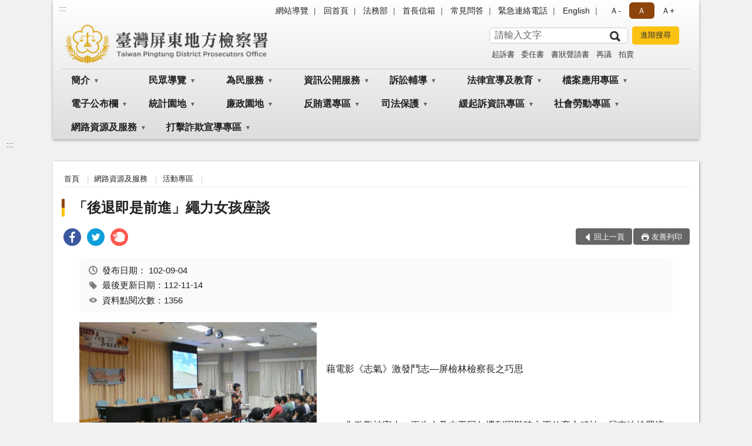

--- FILE ---
content_type: text/html; charset=utf-8
request_url: https://www.ptc.moj.gov.tw/294926/295082/295084/537968/
body_size: 21925
content:


<!doctype html>
<html lang="zh-Hant" class="no-js">
<head>
    <meta charset="utf-8">
    <meta http-equiv="X-UA-Compatible" content="IE=edge">
    <meta name="viewport" content="width=device-width, initial-scale=1">
    <meta name="format-detection" content="telephone=no">
    <meta name="Site" content="臺灣屏東地方檢察署">
    <meta name="Version" content="中文網">
    <meta name="PageType" content="內容頁">
    <meta name="TreeNode" content="活動專區">
    <meta name="ContentTitle" content="「後退即是前進」繩力女孩座談">

    <meta property="og:title" content="「後退即是前進」繩力女孩座談">
    <meta property="og:type" content="website" />
    <meta property="og:url" content="https://www.ptc.moj.gov.tw/294926/295082/295084/537968/" />
    <meta property="og:image" content="">
    <meta property="og:image:width" content="50%">
    <meta property="og:image:height" content="50%">
    <meta property="og:site_name" content="臺灣屏東地方檢察署">
    <meta property="og:description" content="「後退即是前進」繩力女孩座談" />

    <meta name="DC.Title" content="「後退即是前進」繩力女孩座談" />
    <meta name="DC.Creator" content="臺灣屏東地方檢察署" />
    <meta name="DC.Subject" content="「後退即是前進」繩力女孩座談" />
    <meta name="DC.Description" content="活動專區" />
    <meta name="DC.Contributor" content="臺灣屏東地方檢察署" />
    <meta name="DC.Type" content="文字" />
    <meta name="DC.Format" content="text" />
    <meta name="DC.Source" content="臺灣屏東地方檢察署" />
    <meta name="DC.Language" content="中文" />
    <meta name="DC.coverage.t.min" content="2013-09-04" />
    <meta name="DC.coverage.t.max" content="2033-09-04" />
    <meta name="DC.Publisher" content="臺灣屏東地方檢察署" />
    <meta name="DC.Date" content="2013-09-04" />
    <meta name="DC.Identifier" content="2.16.886.101.20003.20006" />
    <meta name="DC.Relation" content="" />
    <meta name="DC.Rights" content="臺灣屏東地方檢察署" />

    <meta name="Category.Theme" content="300" />
    <meta name="Category.Cake" content="600" />
    <meta name="Category.Service" content="I00" />

    <meta name="keywords" />

            <link rel="Shortcut Icon" type="image/x-icon" href="/media/170118/favicon.png" />
    <title>「後退即是前進」繩力女孩座談-活動專區-臺灣屏東地方檢察署</title>
    <!--HTML5 Shim and Respond.js IE8 support of HTML5 elements and media queries [if lt IE 9]>
    <script src="js/html5shiv.js"></script>
    <script src="js/respond.min.js"></script>
    <![endif]-->
    <!-- slick css-->
    <link rel="stylesheet" type="text/css" href="/Content/B/vendor/slick/slick.css" />
    <link rel="stylesheet" type="text/css" href="/Content/B/vendor/slick/slick-theme.css" />

    <!-- fancybox css -->
    <link rel="stylesheet" href="/Content/B/vendor/fancybox/fancybox.css" />

    <!-- hyUI css -->
    <link rel="stylesheet" href="/Content/B/B1_style/hyui.css">
    <link rel='stylesheet' href='/scripts/jquery-ui.css'>

    <!-- Global site tag (gtag.js) - Google Analytics -->
<script async src="https://www.googletagmanager.com/gtag/js?id=UA-38053638-1"></script>
<script>
  window.dataLayer = window.dataLayer || [];
  function gtag(){dataLayer.push(arguments);}
  gtag('js', new Date());

  gtag('config', 'UA-38053638-1');
</script>
    <!-- Google Tag Manager -->
    <script>
        (function (w, d, s, l, i) {
            w[l] = w[l] || []; w[l].push({
                'gtm.start':
                    new Date().getTime(), event: 'gtm.js'
            }); var f = d.getElementsByTagName(s)[0],
                j = d.createElement(s), dl = l != 'dataLayer' ? '&l=' + l : ''; j.async = true; j.src =
                    'https://www.googletagmanager.com/gtm.js?id=' + i + dl; f.parentNode.insertBefore(j, f);
        })(window, document, 'script', 'dataLayer', 'GTM-PVTNFB4');</script>
    <!-- End Google Tag Manager -->
<style>
    input:disabled, textarea:disabled, select:disabled {
        background-color: #f2f2f2;
    }

    .verify {
        color: blue;
    }

    .mp_slider_container,
    .marquee_container {
        position: relative;
    }
    .mp_slider_container_main {
        width: 100%;
        overflow: hidden;
        position: relative;
    }
    .slick-autoplay-toggle {
        position: absolute;
        right: 20px;
        min-width: 40px;
        top: 4.5px;
        z-index: 10;
        padding: 5px 10px;
        background: rgba(0, 0, 0, 0.7);
        color: #fff;
        border: none;
        cursor: pointer;
        font-size: 0.875rem;
        border-radius: 5px;
    }

    .marquee_container .slick-autoplay-toggle {
        right: 55px;
    }
</style>
</head>
<body>
    <!-- Google Tag Manager (noscript) -->
    <noscript>
        <iframe title="googletag" src="https://www.googletagmanager.com/ns.html?id=GTM-PVTNFB4"
                height="0" width="0" style="display:none;visibility:hidden"></iframe>
    </noscript>
    <!-- End Google Tag Manager (noscript) -->
    <!-- 直接跳主內容區 -->
    <a class="goCenter" href="#aC" tabindex="1">按Enter到主內容區</a>
    <!-- wrapper 最大寬度 -->
    <div class="wrapper">
        
<header class="header header-relative">
    <div class="container">
        <a class="accesskey" href="#aU" id="aU" accesskey="U" title="網站標題">:::</a>
        
<nav class="navigation">
    <!-- 一組ul預設靠右 可同時存在2組-->
    <ul>

                        <li>
                            <a href="/umbraco/surface/Ini/CountAndRedirectUrl?nodeId=631995" title="網站導覽" target="_self" >網站導覽</a>
                        </li>
                        <li>
                            <a href="/umbraco/surface/Ini/CountAndRedirectUrl?nodeId=631996" title="回首頁" target="_self" >回首頁</a>
                        </li>
                        <li>
                            <a href="/umbraco/surface/Ini/CountAndRedirectUrl?nodeId=631997" title="法務部(另開新視窗)" target="_blank" rel="noopener noreferrer">法務部</a>
                        </li>
                        <li>
                            <a href="/umbraco/surface/Ini/CountAndRedirectUrl?nodeId=631999" title="首長信箱" target="_self" >首長信箱</a>
                        </li>
                        <li>
                            <a href="/umbraco/surface/Ini/CountAndRedirectUrl?nodeId=632000" title="常見問答(另開新視窗)" target="_blank" rel="noopener noreferrer">常見問答</a>
                        </li>
                        <li>
                            <a href="/umbraco/surface/Ini/CountAndRedirectUrl?nodeId=632001" title="緊急連絡電話" target="_self" >緊急連絡電話</a>
                        </li>
                        <li>
                            <a href="/umbraco/surface/Ini/CountAndRedirectUrl?nodeId=632002" title="English" target="_self" >English</a>
                        </li>

    </ul>
    <div class="font-size">
        <ul>
            <li class="size-s">
                <a href="#" name="fontSize" role="button" aria-pressed="false" title="小字級">Ａ-</a>
            </li>
            <li class="size-m">
                <a href="#" name="fontSize" role="button" aria-pressed="true" title="中字級" class="active">Ａ</a>
            </li>
            <li class="size-l">
                <a href="#" name="fontSize" role="button" aria-pressed="false" title="大字級">Ａ+</a>
            </li>
        </ul>
    </div>
</nav>
<h1>
    <a href="/"><img src="/media/166802/23臺灣屏東地方檢察署.png" alt="臺灣屏東地方檢察署：回首頁" /></a>
</h1>
<!-- Search Start -->
<section class="search">
    <noscript>
您的瀏覽器不支援 JavaScript 或 JavaScript已停用    </noscript>
    <form action="/295144/295155/" class="form_inline">
        <div class="form_grp">
            <label for="q">搜尋</label>
            <input name="q" id="q" type="text" placeholder="請輸入文字" accesskey="S" autocomplete="off">
            <input title="查詢" type="submit" value="查詢">
        </div>
        <div class="btn_grp">
            <input onclick="window.open('https://www.google.com.tw/advanced_search?hl=zh-TW&as_q=&num=100&as_sitesearch='+location.hostname);" type="button" value="進階搜尋" title="進階搜尋 (另開新視窗)">
        </div>
    </form>
            <div class="keywordHot">
                <ul>
                        <li>
                            <a href="/295144/295155/?q=起訴書" title="起訴書">起訴書</a>
                        </li>
                        <li>
                            <a href="/295144/295155/?q=委任書" title="委任書">委任書</a>
                        </li>
                        <li>
                            <a href="/295144/295155/?q=書狀聲請書" title="書狀聲請書">書狀聲請書</a>
                        </li>
                        <li>
                            <a href="/295144/295155/?q=再議" title="再議">再議</a>
                        </li>
                        <li>
                            <a href="/295144/295155/?q=拍賣" title="拍賣">拍賣</a>
                        </li>
                </ul>
            </div>
</section>
<!-- noscript -->
<noscript>
您的瀏覽器不支援JavaScript語法，JavaScript語法並不影響內容的陳述。您可使用按鍵盤上的Ctrl鍵+ (+)鍵放大/(-)鍵縮小來改變字型大小；回到上一頁可使用瀏覽器提供的 Alt+左方向鍵(←) 快速鍵功能；列印可使用瀏覽器提供的(Ctrl+P)功能。</noscript>
<!-- menu Start -->
<nav class="menu">
    <ul>
                <li>
                    <a href="https://www.ptc.moj.gov.tw/294926/294927/Normalnodelist" title="簡介" target="_self" name="menuButton" aria-expanded="false" >簡介</a>
                        <ul>
                                <li>
                                    <a href="https://www.ptc.moj.gov.tw/294926/294927/294928/650469/post" target="_self" title="檢察長介紹"  >檢察長介紹</a>
                                </li>
                                <li>
                                    <a href="https://www.ptc.moj.gov.tw/294926/294927/294929/521723/" target="_self" title="歷史沿革"  >歷史沿革</a>
                                </li>
                                <li>
                                    <a href="https://www.ptc.moj.gov.tw/294926/294927/294930/Lpsimplelist" target="_self" title="大武法鑑(署誌)"  >大武法鑑(署誌)</a>
                                </li>
                                <li>
                                    <a href="https://www.ptc.moj.gov.tw/294926/294927/294932/Lpsimplelist" target="_self" title="重大政策"  >重大政策</a>
                                </li>
                                <li>
                                    <a href="https://www.ptc.moj.gov.tw/294926/294927/294933/521950/post" target="_self" title="管轄區域"  >管轄區域</a>
                                </li>
                                <li>
                                    <a href="https://www.ptc.moj.gov.tw/294926/294927/294935/521967/" target="_self" title="機關組織"  >機關組織</a>
                                </li>
                                <li>
                                    <a href="https://www.ptc.moj.gov.tw/294926/294927/294936/521998/" target="_self" title="科室業務簡介"  >科室業務簡介</a>
                                </li>
                                <li>
                                    <a href="https://www.ptc.moj.gov.tw/294926/294927/294937/522024/post" target="_self" title="為民服務中心"  >為民服務中心</a>
                                </li>
                                <li>
                                    <a href="https://www.ptc.moj.gov.tw/294926/294927/294938/522027/post" target="_self" title="更生保護會"  >更生保護會</a>
                                </li>
                                <li>
                                    <a href="https://www.avs.org.tw/branch/19549" target="_blank" title="財團法人犯罪被害人保護協會(另開新視窗)"  rel="noopener noreferrer">財團法人犯罪被害人保護協會</a>
                                </li>
                        </ul>

                </li>
                <li>
                    <a href="https://www.ptc.moj.gov.tw/294926/295021/Normalnodelist" title="民眾導覽" target="_self" name="menuButton" aria-expanded="false" >民眾導覽</a>
                        <ul>
                                <li>
                                    <a href="https://www.ptc.moj.gov.tw/294926/295021/295022/527732/post" target="_self" title="地圖導覽"  >地圖導覽</a>
                                </li>
                                <li>
                                    <a href="https://www.ptc.moj.gov.tw/294926/295021/295023/527741/" target="_self" title="樓層介紹"  >樓層介紹</a>
                                </li>
                                <li>
                                    <a href="https://www.ptc.moj.gov.tw/294926/295021/295024/527752/post" target="_self" title="偵查庭配置圖"  >偵查庭配置圖</a>
                                </li>
                                <li>
                                    <a href="https://www.ptc.moj.gov.tw/294926/295021/295088/538353/post" target="_self" title="免費無線上網使用說明"  >免費無線上網使用說明</a>
                                </li>
                                <li>
                                    <a href="https://www.ptc.moj.gov.tw/294926/295021/295025/Lpsimplelist" target="_self" title="藝文廣場"  >藝文廣場</a>
                                </li>
                        </ul>

                </li>
                <li>
                    <a href="https://www.ptc.moj.gov.tw/294926/294940/Normalnodelist" title="為民服務" target="_self" name="menuButton" aria-expanded="false" >為民服務</a>
                        <ul>
                                <li>
                                    <a href="https://www.ptc.moj.gov.tw/294926/294940/294941/522059/" target="_self" title="為民服務白皮書"  >為民服務白皮書</a>
                                </li>
                                <li>
                                    <a href="https://www.ptc.moj.gov.tw/295144/295159/" target="_self" title="首長信箱"  >首長信箱</a>
                                </li>
                                <li>
                                    <a href="https://www.ptc.moj.gov.tw/294926/294940/294946/522113/" target="_self" title="各項聯絡方式"  >各項聯絡方式</a>
                                </li>
                                <li>
                                    <a href="https://www.ptc.moj.gov.tw/294926/294940/294947/Nodelist" target="_self" title="表單下載" name="menuButton" aria-expanded="false" >表單下載</a>
                                        <ul>
                                                <li>
                                                    <a href="https://www.ptc.moj.gov.tw/294926/294940/294947/294948/737913/post" target="_self" title="毒品情資提供表"  >毒品情資提供表</a>
                                                </li>
                                                <li>
                                                    <a href="https://www.ptc.moj.gov.tw/294926/294940/294947/294949/Lpsimplelist" target="_self" title="緩起訴表單"  >緩起訴表單</a>
                                                </li>
                                                <li>
                                                    <a href="https://www.ptc.moj.gov.tw/294926/294940/294947/294950/Lpsimplelist" target="_self" title="社會勞動表單"  >社會勞動表單</a>
                                                </li>
                                                <li>
                                                    <a href="https://www.ptc.moj.gov.tw/294926/294940/294947/294951/Lpsimplelist" target="_self" title="司法保護據點表單"  >司法保護據點表單</a>
                                                </li>
                                        </ul>
                                </li>
                                <li>
                                    <a href="https://www.ptc.moj.gov.tw/294926/294940/689301/Lpsimplelist" target="_self" title="線上申辦服務"  >線上申辦服務</a>
                                </li>
                                <li>
                                    <a href="https://www.ptc.moj.gov.tw/294926/294940/294962/Lpsimplelist" target="_self" title="服務躍升成果報告"  >服務躍升成果報告</a>
                                </li>
                                <li>
                                    <a href="https://www.ptc.moj.gov.tw/294926/294940/294963/Lpsimplelist" target="_self" title="通譯名冊及通譯申請書"  >通譯名冊及通譯申請書</a>
                                </li>
                                <li>
                                    <a href="https://www.ptc.moj.gov.tw/294926/294940/294964/936000/post" target="_self" title="聘任榮譽法醫師名冊"  >聘任榮譽法醫師名冊</a>
                                </li>
                                <li>
                                    <a href="https://www.ptc.moj.gov.tw/294926/294940/294965/823867/post" target="_self" title="犯罪補償殯葬費參考表"  >犯罪補償殯葬費參考表</a>
                                </li>
                                <li>
                                    <a href="https://www.ptc.moj.gov.tw/294926/294940/824785/Lpsimplelist" target="_self" title="相驗案件進度查詢"  >相驗案件進度查詢</a>
                                </li>
                                <li>
                                    <a href="https://www.ptc.moj.gov.tw/294926/294940/1077546/Lpsimplelist" target="_self" title="國民法官法專區"  >國民法官法專區</a>
                                </li>
                                <li>
                                    <a href="https://www.ptc.moj.gov.tw/294926/294940/294961/Lpsimplelist" target="_self" title="少年事件被害人相關權益須知"  >少年事件被害人相關權益須知</a>
                                </li>
                        </ul>

                </li>
                <li>
                    <a href="https://www.ptc.moj.gov.tw/294926/294983/Normalnodelist" title="資訊公開服務" target="_self" name="menuButton" aria-expanded="false" >資訊公開服務</a>
                        <ul>
                                <li>
                                    <a href="https://www.ptc.moj.gov.tw/294926/294983/294984/526644/post" target="_self" title="應主動公開政府資訊"  >應主動公開政府資訊</a>
                                </li>
                                <li>
                                    <a href="https://www.ptc.moj.gov.tw/294926/294983/294985/Nodelist" target="_self" title="預算決算書及會計報告" name="menuButton" aria-expanded="false" >預算決算書及會計報告</a>
                                        <ul>
                                                <li>
                                                    <a href="https://www.ptc.moj.gov.tw/294926/294983/294985/294986/Lpsimplelist" target="_self" title="預算書"  >預算書</a>
                                                </li>
                                                <li>
                                                    <a href="https://www.ptc.moj.gov.tw/294926/294983/294985/294987/Lpsimplelist" target="_self" title="決算書"  >決算書</a>
                                                </li>
                                                <li>
                                                    <a href="https://www.ptc.moj.gov.tw/294926/294983/294985/294988/Lpsimplelist" target="_self" title="會計報告"  >會計報告</a>
                                                </li>
                                        </ul>
                                </li>
                                <li>
                                    <a href="https://www.ptc.moj.gov.tw/294926/294983/294989/Lpsimplelist" target="_self" title="施政計畫及研究報告"  >施政計畫及研究報告</a>
                                </li>
                                <li>
                                    <a href="https://www.ptc.moj.gov.tw/294926/294983/294990/Lpsimplelist" target="_self" title="支付或接受補助"  >支付或接受補助</a>
                                </li>
                                <li>
                                    <a href="https://www.ptc.moj.gov.tw/294926/294983/991057/991076/post" target="_self" title="概括選任鑑定機關(團體)名冊"  >概括選任鑑定機關(團體)名冊</a>
                                </li>
                                <li>
                                    <a href="https://www.ptc.moj.gov.tw/294926/294983/1083777/Lpsimplelist" target="_self" title="國家賠償事件收結情形統計"  >國家賠償事件收結情形統計</a>
                                </li>
                                <li>
                                    <a href="https://www.ptc.moj.gov.tw/294926/294983/1115918/Lpsimplelist" target="_self" title="教保中心會計查核報告"  >教保中心會計查核報告</a>
                                </li>
                                <li>
                                    <a href="https://www.ptc.moj.gov.tw/294926/294983/834400/Lpsimplelist" target="_self" title="政策宣導執行情形"  >政策宣導執行情形</a>
                                </li>
                                <li>
                                    <a href="https://www.ptc.moj.gov.tw/294926/294983/800278/Lpsimplelist" target="_self" title="公共設施維護管理"  >公共設施維護管理</a>
                                </li>
                                <li>
                                    <a href="https://www.ptc.moj.gov.tw/294926/294983/294992/Lpsimplelist" target="_self" title="中英網站專有名詞對照"  >中英網站專有名詞對照</a>
                                </li>
                                <li>
                                    <a href="https://www.ptc.moj.gov.tw/294926/294983/779293/Lpsimplelist" target="_self" title="偵查不公開檢討小組執行成果專區"  >偵查不公開檢討小組執行成果專區</a>
                                </li>
                                <li>
                                    <a href="https://www.ptc.moj.gov.tw/294926/294983/294993/Lpsimplelist" target="_self" title="本署內部保有及管理資料項目"  >本署內部保有及管理資料項目</a>
                                </li>
                                <li>
                                    <a href="https://www.ptc.moj.gov.tw/294926/294983/294994/Lpsimplelist" target="_self" title="內部控制專區"  >內部控制專區</a>
                                </li>
                                <li>
                                    <a href="https://www.ptc.moj.gov.tw/294926/294983/295010/Lpsimplelist" target="_self" title="性別平等專區"  >性別平等專區</a>
                                </li>
                        </ul>

                </li>
                <li>
                    <a href="https://www.ptc.moj.gov.tw/294926/295011/Normalnodelist" title="訴訟輔導" target="_self" name="menuButton" aria-expanded="false" >訴訟輔導</a>
                        <ul>
                                <li>
                                    <a href="https://www.ptc.moj.gov.tw/294926/295011/295012/527448/" target="_self" title="訴訟程序介紹及輔導"  >訴訟程序介紹及輔導</a>
                                </li>
                                <li>
                                    <a href="https://www.ptc.moj.gov.tw/294926/295011/295013/527525/" target="_self" title="書狀範例司法狀紙規則"  >書狀範例司法狀紙規則</a>
                                </li>
                                <li>
                                    <a href="https://www.ptc.moj.gov.tw/294926/295011/295014/527532/" target="_self" title="為民服務工作流程圖"  >為民服務工作流程圖</a>
                                </li>
                                <li>
                                    <a href="https://www.ptc.moj.gov.tw/294926/295011/295015/527547/post" target="_self" title="刑事保證金流程圖"  >刑事保證金流程圖</a>
                                </li>
                                <li>
                                    <a href="https://www.ptc.moj.gov.tw/294926/295011/1090105/1090186/post" target="_self" title="贓證物款入庫作業流程圖"  >贓證物款入庫作業流程圖</a>
                                </li>
                                <li>
                                    <a href="https://www.ptc.moj.gov.tw/294926/295011/295016/Lpsimplelist" target="_self" title="常見問答"  >常見問答</a>
                                </li>
                                <li>
                                    <a href="https://www.ptc.moj.gov.tw/294926/295011/295017/Lpsimplelist" target="_self" title="刑事執行程序問答"  >刑事執行程序問答</a>
                                </li>
                                <li>
                                    <a href="https://www.ptc.moj.gov.tw/294926/295011/295020/Lpsimplelist" target="_self" title="科技設備監控問答"  >科技設備監控問答</a>
                                </li>
                        </ul>

                </li>
                <li>
                    <a href="https://www.ptc.moj.gov.tw/294926/294968/Normalnodelist" title="法律宣導及教育" target="_self" name="menuButton" aria-expanded="false" >法律宣導及教育</a>
                        <ul>
                                <li>
                                    <a href="https://www.ptc.moj.gov.tw/294926/294968/294970/Lpsimplelist" target="_self" title="法律常識問答"  >法律常識問答</a>
                                </li>
                                <li>
                                    <a href="https://www.moj.gov.tw/2204/2528/2547/Nodelist" target="_blank" title="法律推廣(另開新視窗)"  rel="noopener noreferrer">法律推廣</a>
                                </li>
                                <li>
                                    <a href="https://www.ptc.moj.gov.tw/294926/294968/294973/Lpsimplelist" target="_self" title="日新法律專欄"  >日新法律專欄</a>
                                </li>
                                <li>
                                    <a href="https://www.ptc.moj.gov.tw/294926/294968/294974/Lpsimplelist" target="_self" title="圖利罪構成要件解析"  >圖利罪構成要件解析</a>
                                </li>
                                <li>
                                    <a href="https://www.ptc.moj.gov.tw/294926/294968/294975/Lpsimplelist" target="_self" title="航空運送責任與安全"  >航空運送責任與安全</a>
                                </li>
                                <li>
                                    <a href="https://www.ptc.moj.gov.tw/294926/294968/294976/Lpsimplelist" target="_self" title="教師法律手冊"  >教師法律手冊</a>
                                </li>
                                <li>
                                    <a href="https://www.ptc.moj.gov.tw/294926/294968/294977/Lpsimplelist" target="_self" title="法律之眼"  >法律之眼</a>
                                </li>
                                <li>
                                    <a href="https://www.moj.gov.tw/2204/2528/2634/Nodelist" target="_blank" title="法治Q＆A(另開新視窗)"  rel="noopener noreferrer">法治Q＆A</a>
                                </li>
                                <li>
                                    <a href="https://www.ptc.moj.gov.tw/294926/294968/294979/526095/post" target="_self" title="法學及法規資料庫查詢"  >法學及法規資料庫查詢</a>
                                </li>
                        </ul>

                </li>
                <li>
                    <a href="https://www.ptc.moj.gov.tw/294926/644710/Normalnodelist" title="檔案應用專區" target="_self" name="menuButton" aria-expanded="false" >檔案應用專區</a>
                        <ul>
                                <li>
                                    <a href="https://www.ptc.moj.gov.tw/294926/644710/295100/Lpsimplelist" target="_self" title="檔案應用服務"  >檔案應用服務</a>
                                </li>
                                <li>
                                    <a href="https://www.ptc.moj.gov.tw/294926/644710/658655/658676/post" target="_self" title="線上檔案文物展"  >線上檔案文物展</a>
                                </li>
                                <li>
                                    <a href="https://www.ptc.moj.gov.tw/294926/644710/676099/678581/post" target="_self" title="應用出版品"  >應用出版品</a>
                                </li>
                                <li>
                                    <a href="https://www.ptc.moj.gov.tw/294926/644710/691943/691962/post" target="_self" title="檔案應用宣導"  >檔案應用宣導</a>
                                </li>
                                <li>
                                    <a href="https://www.ptc.moj.gov.tw/294926/644710/676100/678614/post" target="_self" title="near 網站檔案應用使用說明"  >near 網站檔案應用使用說明</a>
                                </li>
                                <li>
                                    <a href="https://www.ptc.moj.gov.tw/294926/644710/676101/678619/post" target="_self" title="檔案相關法規及資源連結"  >檔案相關法規及資源連結</a>
                                </li>
                        </ul>

                </li>
                <li>
                    <a href="https://www.ptc.moj.gov.tw/294926/295026/Normalnodelist" title="電子公布欄" target="_self" name="menuButton" aria-expanded="false" >電子公布欄</a>
                        <ul>
                                <li>
                                    <a href="https://www.ptc.moj.gov.tw/294926/295026/295028/Lpsimplelist" target="_self" title="新聞稿"  >新聞稿</a>
                                </li>
                                <li>
                                    <a href="https://www.ptc.moj.gov.tw/294926/295026/295027/Lpsimplelist" target="_self" title="電子公布欄"  >電子公布欄</a>
                                </li>
                                <li>
                                    <a href="https://www.ptc.moj.gov.tw/294926/295026/1059014/Lpsimplelist" target="_self" title="公示送達"  >公示送達</a>
                                </li>
                                <li>
                                    <a href="https://www.ptc.moj.gov.tw/294926/295026/295029/Lpsimplelist" target="_self" title="案件偵結公告"  >案件偵結公告</a>
                                </li>
                                <li>
                                    <a href="https://www.ptc.moj.gov.tw/294926/295026/907455/Lpsimplelist" target="_self" title="犯罪所得公告專區"  >犯罪所得公告專區</a>
                                </li>
                                <li>
                                    <a href="https://www.ptc.moj.gov.tw/294926/295026/295030/Lpsimplelist" target="_self" title="查扣物變價專區"  >查扣物變價專區</a>
                                </li>
                                <li>
                                    <a href="https://www.ptc.moj.gov.tw/294926/295026/875782/Lpsimplelist" target="_self" title="庭期取消查詢"  >庭期取消查詢</a>
                                </li>
                                <li>
                                    <a href="https://www.ptc.moj.gov.tw/294926/295026/295031/Lpsimplelist" target="_self" title="電子書"  >電子書</a>
                                </li>
                        </ul>

                </li>
                <li>
                    <a href="https://www.ptc.moj.gov.tw/294926/295032/Normalnodelist" title="統計園地" target="_self" name="menuButton" aria-expanded="false" >統計園地</a>
                        <ul>
                                <li>
                                    <a href="https://www.ptc.moj.gov.tw/294926/295032/295033/Lpsimplelist" target="_self" title="園地導覽"  >園地導覽</a>
                                </li>
                                <li>
                                    <a href="https://www.ptc.moj.gov.tw/294926/295032/295034/Nodelist" target="_self" title="檢察統計" name="menuButton" aria-expanded="false" >檢察統計</a>
                                        <ul>
                                                <li>
                                                    <a href="https://www.ptc.moj.gov.tw/294926/295032/295034/295035/Lpsimplelist" target="_self" title="偵查"  >偵查</a>
                                                </li>
                                                <li>
                                                    <a href="https://www.ptc.moj.gov.tw/294926/295032/295034/295036/Lpsimplelist" target="_self" title="執行"  >執行</a>
                                                </li>
                                                <li>
                                                    <a href="https://www.ptc.moj.gov.tw/294926/295032/295034/295037/Lpsimplelist" target="_self" title="司法保護"  >司法保護</a>
                                                </li>
                                        </ul>
                                </li>
                                <li>
                                    <a href="https://www.ptc.moj.gov.tw/294926/295032/295038/Nodelist" target="_self" title="行政服務" name="menuButton" aria-expanded="false" >行政服務</a>
                                        <ul>
                                                <li>
                                                    <a href="https://www.ptc.moj.gov.tw/294926/295032/295038/295039/Lpsimplelist" target="_self" title="廉政服務"  >廉政服務</a>
                                                </li>
                                                <li>
                                                    <a href="https://www.ptc.moj.gov.tw/294926/295032/295038/295040/Lpsimplelist" target="_self" title="為民服務"  >為民服務</a>
                                                </li>
                                                <li>
                                                    <a href="https://www.ptc.moj.gov.tw/294926/295032/295038/295041/Lpsimplelist" target="_self" title="其他"  >其他</a>
                                                </li>
                                        </ul>
                                </li>
                                <li>
                                    <a href="https://www.rjsd.moj.gov.tw/RJSDWeb/common/WebList2.aspx?menu=AYA_SPECIAL_REPORT" target="_blank" title="專題分析(另開新視窗)"  rel="noopener noreferrer">專題分析</a>
                                </li>
                                <li>
                                    <a href="https://www.rjsd.moj.gov.tw/RJSDWeb/common/RelatedWebsite.aspx" target="_blank" title="相關網站(另開新視窗)"  rel="noopener noreferrer">相關網站</a>
                                </li>
                        </ul>

                </li>
                <li>
                    <a href="https://www.ptc.moj.gov.tw/294926/295044/Normalnodelist" title="廉政園地" target="_self" name="menuButton" aria-expanded="false" >廉政園地</a>
                        <ul>
                                <li>
                                    <a href="https://www.ptc.moj.gov.tw/294926/295044/295045/Lpsimplelist" target="_self" title="廉政法律宣導"  >廉政法律宣導</a>
                                </li>
                                <li>
                                    <a href="https://www.ptc.moj.gov.tw/294926/295044/295046/Lpsimplelist" target="_self" title="公務員廉政倫理規範條文內容及總說明"  >公務員廉政倫理規範條文內容及總說明</a>
                                </li>
                                <li>
                                    <a href="/media/139930/512281004511.pdf?mediaDL=true" target="_blank" title="公務員廉政倫理規範問答輯.pdf(另開新視窗)"  rel="noopener noreferrer">公務員廉政倫理規範問答輯</a>
                                </li>
                                <li>
                                    <a href="https://www.ptc.moj.gov.tw/294926/295044/295048/Lpsimplelist" target="_self" title="請託關說登錄查察專區"  >請託關說登錄查察專區</a>
                                </li>
                                <li>
                                    <a href="https://www.ptc.moj.gov.tw/294926/295044/864792/Lpsimplelist" target="_self" title="利益衝突迴避公開專區"  >利益衝突迴避公開專區</a>
                                </li>
                                <li>
                                    <a href="https://www.ptc.moj.gov.tw/294926/295044/295049/Lpsimplelist" target="_self" title="檢舉貪瀆專用電話信箱"  >檢舉貪瀆專用電話信箱</a>
                                </li>
                        </ul>

                </li>
                <li>
                    <a href="https://www.ptc.moj.gov.tw/294926/295050/Normalnodelist" title="反賄選專區" target="_self" name="menuButton" aria-expanded="false" >反賄選專區</a>
                        <ul>
                                <li>
                                    <a href="https://www.ptc.moj.gov.tw/294926/295050/295051/Lpsimplelist" target="_self" title="反賄宣導及下載專區"  >反賄宣導及下載專區</a>
                                </li>
                                <li>
                                    <a href="https://www.ptc.moj.gov.tw/294926/295050/295052/Lpsimplelist" target="_self" title="相關法令宣導"  >相關法令宣導</a>
                                </li>
                                <li>
                                    <a href="https://www.ptc.moj.gov.tw/294926/295050/295053/Lpsimplelist" target="_self" title="反賄選宣導活動"  >反賄選宣導活動</a>
                                </li>
                        </ul>

                </li>
                <li>
                    <a href="https://www.ptc.moj.gov.tw/294926/295058/Normalnodelist" title="司法保護" target="_self" name="menuButton" aria-expanded="false" >司法保護</a>
                        <ul>
                                <li>
                                    <a href="https://www.ptc.moj.gov.tw/294926/295058/295061/Lpsimplelist" target="_self" title="被害人刑事訴訟資訊獲知平台專區"  >被害人刑事訴訟資訊獲知平台專區</a>
                                </li>
                                <li>
                                    <a href="https://www.ptc.moj.gov.tw/294926/295058/295059/534352/" target="_self" title="司法保護據點"  >司法保護據點</a>
                                </li>
                                <li>
                                    <a href="https://www.ptc.moj.gov.tw/294926/295058/295060/Lpsimplelist" target="_self" title="司法保護據點下載區"  >司法保護據點下載區</a>
                                </li>
                                <li>
                                    <a href="https://www.ptc.moj.gov.tw/294926/295058/1263196/1263344/post" target="_self" title="修復式司法"  >修復式司法</a>
                                </li>
                                <li>
                                    <a href="https://www.ptc.moj.gov.tw/294926/295058/295062/534400/post" target="_self" title="觀護業務"  >觀護業務</a>
                                </li>
                                <li>
                                    <a href="https://www.ptc.moj.gov.tw/294926/295058/295063/534403/post" target="_self" title="法律推廣業務"  >法律推廣業務</a>
                                </li>
                                <li>
                                    <a href="https://www.ptc.moj.gov.tw/294926/295058/295064/534406/post" target="_self" title="更生保護業務"  >更生保護業務</a>
                                </li>
                                <li>
                                    <a href="https://www.ptc.moj.gov.tw/294926/295058/295065/Lpsimplelist" target="_self" title="更生保護活動"  >更生保護活動</a>
                                </li>
                                <li>
                                    <a href="https://www.avs.org.tw/" target="_blank" title="財團法人犯罪被害人保護協會(另開新視窗)"  rel="noopener noreferrer">財團法人犯罪被害人保護協會</a>
                                </li>
                                <li>
                                    <a href="https://www.ptc.moj.gov.tw/294926/295058/295067/Lpsimplelist" target="_self" title="犯罪被害人保護活動"  >犯罪被害人保護活動</a>
                                </li>
                        </ul>

                </li>
                <li>
                    <a href="https://www.ptc.moj.gov.tw/294926/295068/Normalnodelist" title="緩起訴資訊專區" target="_self" name="menuButton" aria-expanded="false" >緩起訴資訊專區</a>
                        <ul>
                                <li>
                                    <a href="https://www.ptc.moj.gov.tw/294926/295068/295069/Lpsimplelist" target="_self" title="相關業務公告"  >相關業務公告</a>
                                </li>
                                <li>
                                    <a href="https://www.ptc.moj.gov.tw/294926/295068/295070/Lpsimplelist" target="_self" title="各項申請表格"  >各項申請表格</a>
                                </li>
                                <li>
                                    <a href="https://www.ptc.moj.gov.tw/294926/295068/295071/Lpsimplelist" target="_self" title="審查會會議紀錄"  >審查會會議紀錄</a>
                                </li>
                                <li>
                                    <a href="https://www.ptc.moj.gov.tw/294926/295068/295072/Lpsimplelist" target="_self" title="查核評估結果"  >查核評估結果</a>
                                </li>
                                <li>
                                    <a href="https://www.ptc.moj.gov.tw/294926/295068/295073/Lpsimplelist" target="_self" title="受補助團體計畫金額"  >受補助團體計畫金額</a>
                                </li>
                                <li>
                                    <a href="https://www.ptc.moj.gov.tw/294926/295068/295074/Lpsimplelist" target="_self" title="對民間團體及個人補(捐)助專區"  >對民間團體及個人補(捐)助專區</a>
                                </li>
                                <li>
                                    <a href="https://www.ptc.moj.gov.tw/294926/295068/295075/Lpsimplelist" target="_self" title="補助款申請期限"  >補助款申請期限</a>
                                </li>
                        </ul>

                </li>
                <li>
                    <a href="https://www.ptc.moj.gov.tw/294926/295076/Normalnodelist" title="社會勞動專區" target="_self" name="menuButton" aria-expanded="false" >社會勞動專區</a>
                        <ul>
                                <li>
                                    <a href="https://www.ptc.moj.gov.tw/294926/295076/295077/535809/post" target="_self" title="影音宣導資料"  >影音宣導資料</a>
                                </li>
                                <li>
                                    <a href="https://www.ptc.moj.gov.tw/294926/295076/295078/Lpsimplelist" target="_self" title="相關業務公告"  >相關業務公告</a>
                                </li>
                                <li>
                                    <a href="https://www.ptc.moj.gov.tw/294926/295076/295079/Lpsimplelist" target="_self" title="執行機構(關)下載專區"  >執行機構(關)下載專區</a>
                                </li>
                                <li>
                                    <a href="https://www.ptc.moj.gov.tw/294926/295076/295080/Lpsimplelist" target="_self" title="社會勞動制度問答"  >社會勞動制度問答</a>
                                </li>
                                <li>
                                    <a href="https://www.ptc.moj.gov.tw/294926/295076/295081/Lpsimplelist" target="_self" title="社會勞動活動成果"  >社會勞動活動成果</a>
                                </li>
                        </ul>

                </li>
                <li>
                    <a href="https://www.ptc.moj.gov.tw/294926/295082/Normalnodelist" title="網路資源及服務" target="_self" name="menuButton" aria-expanded="false" >網路資源及服務</a>
                        <ul>
                                <li>
                                    <a href="https://www.ptc.moj.gov.tw/294926/295082/295083/Lpsimplelist" target="_self" title="政策宣導"  >政策宣導</a>
                                </li>
                                <li>
                                    <a href="https://www.ptc.moj.gov.tw/294926/295082/295084/Lpsimplelist" target="_self" title="活動專區"  >活動專區</a>
                                </li>
                                <li>
                                    <a href="https://www.ptc.moj.gov.tw/294926/295082/295086/Lpsimplelist" target="_self" title="動畫影音專區"  >動畫影音專區</a>
                                </li>
                                <li>
                                    <a href="https://www.ptc.moj.gov.tw/294926/295082/295087/Lpsimplelist" target="_self" title="就業資訊"  >就業資訊</a>
                                </li>
                                <li>
                                    <a href="https://www.ptc.moj.gov.tw/294926/295082/295089/Lpsimplelist" target="_self" title="相關網站連結"  >相關網站連結</a>
                                </li>
                                <li>
                                    <a href="https://aedoc.moj.gov.tw/attch/" target="_blank" title="電子公文附件區(另開新視窗)"  rel="noopener noreferrer">電子公文附件區</a>
                                </li>
                                <li>
                                    <a href="https://www.ptc.moj.gov.tw/295144/676107/" target="_self" title="一般網路調查"  >一般網路調查</a>
                                </li>
                        </ul>

                </li>
                <li>
                    <a href="https://www.ptc.moj.gov.tw/294926/1307099/Normalnodelist" title="打擊詐欺宣導專區" target="_self" name="menuButton" aria-expanded="false" >打擊詐欺宣導專區</a>
                        <ul>
                                <li>
                                    <a href="https://www.moj.gov.tw/2204/2645/181663/Nodelist" target="_blank" title="打擊詐欺宣導(另開新視窗)"  rel="noopener noreferrer">打擊詐欺宣導</a>
                                </li>
                                <li>
                                    <a href="https://www.ptc.moj.gov.tw/294926/1307099/1307106/Lpsimplelist" target="_self" title="打擊詐欺宣導活動"  >打擊詐欺宣導活動</a>
                                </li>
                        </ul>

                </li>
    </ul>
</nav>


    </div>
</header>
<div id="center" class="main innerpage">
    <a class="accesskey" href="#aC" id="aC" accesskey="C" title="主要內容區">:::</a>
    <div class="container">
        <!-- content為一定要存在之內容區 -->
        <div class="content">
            <!-- breadcrumb路徑 -->
            
    <div class="breadcrumb">
        <ul>
                    <li>
                        <a href="/">首頁</a>
                    </li>
                    <li>
                        <a href="https://www.ptc.moj.gov.tw/294926/295082/Normalnodelist" title="網路資源及服務" target="_self" >網路資源及服務</a>
                    </li>
                    <li>
                        <a href="https://www.ptc.moj.gov.tw/294926/295082/295084/Lpsimplelist" title="活動專區" target="_self" >活動專區</a>
                    </li>
            
        </ul>
    </div>

            <!-- h2節點 -->
            <h2 class="title" tabindex="0">「後退即是前進」繩力女孩座談</h2>
                <div class="share ">
                    <ul>
                        <li>
                            <a role="link" title="facebook(另開新視窗)" href="javascript:desc='';via='';if(document.referrer)via=document.referrer;if(typeof(_ref)!='undefined')via=_ref;if(window.getSelection)desc=window.getSelection();if(document.getSelection)desc=document.getSelection();if(document.selection)desc=document.selection.createRange().text;void(open('https://www.facebook.com/share.php?u='+encodeURIComponent(location.href)));"><img src="/content/A/images/basic/icon_facebook.svg" alt="facebook "></a>
                        </li>
                        <li>
                            <a role="link" title="twitter(另開新視窗)" href="javascript:void(window.open('https://twitter.com/home/?status='.concat(encodeURIComponent(document.title)).concat(' ').concat(encodeURIComponent(location.href))));"><img src="/content/A/images/basic/icon_twitter.svg " alt="twitter "></a>
                        </li>
                        <li>
                            <a role="link" title="plurk(另開新視窗)" href="javascript:void(window.open('https://www.plurk.com/?qualifier=shares&amp;status='.concat(encodeURIComponent(location.href)).concat(' ').concat('(').concat(encodeURIComponent(document.title)).concat(')')));"><img src="/content/A/images/basic/function_plurk.png " alt="plurk "></a>
                        </li>
                        
                    </ul>
                </div>
                        <!-- function功能區塊 -->
            <div class="function">
                <ul>
                    <li class="back icon_back">
                        <a role="button" href="javascript:window.location =document.referrer;">回上一頁</a>
                    </li>
                        <li class="print icon_print">
                            <a role="button" href="javascript:window.print();">友善列印</a>
                        </li>
                                    </ul>
            </div>
            
<style>
    .file_download li a[href*=".pdf"]:after {
        background: url(/Content/A/images/basic/icon_pdf.jpg);
    }

    .file_download li a[href*=".doc"]:after {
        background: url(/Content/A/images/basic/icon_doc.jpg);
    }

    .file_download li a[href*=".odf"]:after {
        background: url(/Content/A/images/basic/icon_odf.jpg);
    }

    .file_download li a[href*=".odt"]:after {
        background: url(/Content/A/images/basic/icon_odt.jpg);
    }

    .file_download li a[href*=".xls"]:after {
        background: url(/Content/A/images/basic/icon_xls.jpg);
    }

    .file_download li a[href*=".ppt"]:after {
        background: url(/Content/A/images/basic/icon_ppt.jpg);
    }

    .file_download li a[href*=".jpg"]:after {
        background: url(/Content/A/images/basic/icon_jpg.jpg);
    }

    .file_download li a[href*=".mp3"]:after {
        background: url(/Content/A/images/basic/icon_mp3.jpg);
    }

    .file_download li a[href*=".mov"]:after {
        background: url(/Content/A/images/basic/icon_mov.jpg);
    }

    .file_download li a[href*=".txt"]:after {
        background: url(/Content/A/images/basic/icon_txt.jpg);
    }

    .file_download li a[href*=".dot"]:after {
        background: url(/Content/A/images/basic/icon_dot.jpg);
    }

    .file_download li a[href*=".zip"]:after {
        background: url(/Content/A/images/basic/icon_zip.jpg);
    }
</style>
            <!-- CP Start -->
            <section class="cp ">
                <div class="info">
                    <ul>
                        <li>
                            <i class="i_clock"></i>發布日期：
                            <time datetime="2013-09-04 00:00:00" title="發布日期">102-09-04</time>
                        </li>
                        <li>
                            <i class="i_tag"></i>最後更新日期：112-11-14
                        </li>
                        <li>
                            <i class="i_view"></i>資料點閱次數：1356
                        </li>
                    </ul>
                </div>
                        <img src="/media/339136/39410104730.jpg" alt="後退即是前進繩力女孩座談照片" class="float_left ">
                <p> </p>
<p>藉電影《志氣》激發鬥志—屏檢林檢察長之巧思</p>
<p><br />　　為激勵被害人、更生人及志工同仁遇到困難時永不放棄之精神，屏東地檢署這次改變以往風格，採用輕鬆休閒的電影賞析方式結合犯保、更保及榮觀協進會於8月31日上午9時假屏東商業技術學院，邀請大眾觀賞改編自景美女中拔河隊真人實事的電影《志氣》。</p>
<p><br />　　當天雖然下著大雨，卻沒有澆熄民眾參加活動的熱情，電影尚未開始前便不斷有觀眾湧入會場，等著欣賞這部由十個繩力女孩用汗水、淚水與毅力改變自己命運，讓全世界看見他們不凡志氣的影片。</p>
<p><br />　　「所有運動都是往前而爭取勝利，但拔河卻是要一步步向後退，才能取得榮耀的運動。」隨著影片的播映，在場觀眾更深入的瞭解這幾個繩力女孩和大家一樣，在練習過程中會遇到挫折，也想臨陣脫逃，但領悟到拔河不是個人而是團隊，在隊員們相互扶持並努力不懈的精神下，成為台灣之光，無不讓大家感動不已，並得到了一些鼓勵與啟發。</p>
<p><br />　　屏東地檢署檢察長林慶宗在影片結束後與景美女中校長林麗華及拔河隊員座談並分享世界冠軍背後的心路歷程，將活動帶入最高潮。隊員之一亦是電影當中主角阿摩斯提到，高中前曾學過許多樂器，但一遇到困難就放棄，唯獨拔河卻是緊握至今，剛開始曾因為練習很累翹練一星期，後來教練與隊友鼓勵其，既然來了就要做到最好，不放棄並堅持下去深深影響她日後做人處事的態度。</p>
<p><br />　　林校長分享到與拔河隊相處七年多來，可以用一句話來形容這些小孩「生命感動生命」，拔河運動僅四公尺的距離決定勝負，然卻必須堅持到最後一秒，而最獲得勝利重要關鍵在於「優秀來自於紀律、成功來自堅持、傑出來自付出」，拔河隊全體隊員凡事用心，並以最驕傲的方式讓全世界認識台灣。身為拔河隊背後最大支柱的林校長更希望為這些弱勢家庭的小孩，努力爭取將來的出路，讓他們能夠完全脫貧，找到生命價值。她並以史懷哲名言：「有價值的人生就是有工作可做、有對象可愛、有希望可想。」勉勵在場的觀眾像拔河隊一樣有志氣、要爭氣、才能揚眉吐氣。</p>
<p><br />　　林檢察長除了感謝景美女中校長及隊員能特地前來參加本次活動外，希望藉由影片鼓勵無論是為了服務個案而默默付出的志工，抑或是生命中遇到挫折的馨生人、更生人，都能感受到生命中永不言棄的力量，並淬礪出最珍貴人生智慧。</p>
<p> </p>
                
            </section>
            <!-- CP End -->
            <!-- cp_slider+slick_lightbox -->
            <!-- weblink 外部連結 -->
            <!-- file download 檔案下載 -->



        </div>
    </div>
</div>


<!-- fatfooter Start -->
<section class="fatfooter">
    <div class="container">
        <button type="button" name="收合" class="btn btn-fatfooter">收合</button>
        <nav>
            <ul>
                        <li>
                            <a href="https://www.ptc.moj.gov.tw/294926/294927/Normalnodelist"  target="_self" title="簡介" >簡介</a>
                                    <ul>
                                            <li>
                                                <a href="https://www.ptc.moj.gov.tw/294926/294927/294928/650469/post" target="_self" title="檢察長介紹" >檢察長介紹</a>
                                            </li>
                                            <li>
                                                <a href="https://www.ptc.moj.gov.tw/294926/294927/294929/521723/" target="_self" title="歷史沿革" >歷史沿革</a>
                                            </li>
                                            <li>
                                                <a href="https://www.ptc.moj.gov.tw/294926/294927/294930/Lpsimplelist" target="_self" title="大武法鑑(署誌)" >大武法鑑(署誌)</a>
                                            </li>
                                            <li>
                                                <a href="https://www.ptc.moj.gov.tw/294926/294927/294932/Lpsimplelist" target="_self" title="重大政策" >重大政策</a>
                                            </li>
                                            <li>
                                                <a href="https://www.ptc.moj.gov.tw/294926/294927/294933/521950/post" target="_self" title="管轄區域" >管轄區域</a>
                                            </li>
                                            <li>
                                                <a href="https://www.ptc.moj.gov.tw/294926/294927/294935/521967/" target="_self" title="機關組織" >機關組織</a>
                                            </li>
                                            <li>
                                                <a href="https://www.ptc.moj.gov.tw/294926/294927/294936/521998/" target="_self" title="科室業務簡介" >科室業務簡介</a>
                                            </li>
                                            <li>
                                                <a href="https://www.ptc.moj.gov.tw/294926/294927/294937/522024/post" target="_self" title="為民服務中心" >為民服務中心</a>
                                            </li>
                                            <li>
                                                <a href="https://www.ptc.moj.gov.tw/294926/294927/294938/522027/post" target="_self" title="更生保護會" >更生保護會</a>
                                            </li>
                                            <li>
                                                <a href="https://www.avs.org.tw/branch/19549" target="_blank" title="財團法人犯罪被害人保護協會(另開新視窗)" rel="noopener noreferrer">財團法人犯罪被害人保護協會</a>
                                            </li>
                                    </ul>

                        </li>
                        <li>
                            <a href="https://www.ptc.moj.gov.tw/294926/295021/Normalnodelist"  target="_self" title="民眾導覽" >民眾導覽</a>
                                    <ul>
                                            <li>
                                                <a href="https://www.ptc.moj.gov.tw/294926/295021/295022/527732/post" target="_self" title="地圖導覽" >地圖導覽</a>
                                            </li>
                                            <li>
                                                <a href="https://www.ptc.moj.gov.tw/294926/295021/295023/527741/" target="_self" title="樓層介紹" >樓層介紹</a>
                                            </li>
                                            <li>
                                                <a href="https://www.ptc.moj.gov.tw/294926/295021/295024/527752/post" target="_self" title="偵查庭配置圖" >偵查庭配置圖</a>
                                            </li>
                                            <li>
                                                <a href="https://www.ptc.moj.gov.tw/294926/295021/295088/538353/post" target="_self" title="免費無線上網使用說明" >免費無線上網使用說明</a>
                                            </li>
                                            <li>
                                                <a href="https://www.ptc.moj.gov.tw/294926/295021/295025/Lpsimplelist" target="_self" title="藝文廣場" >藝文廣場</a>
                                            </li>
                                    </ul>

                        </li>
                        <li>
                            <a href="https://www.ptc.moj.gov.tw/294926/294940/Normalnodelist"  target="_self" title="為民服務" >為民服務</a>
                                    <ul>
                                            <li>
                                                <a href="https://www.ptc.moj.gov.tw/294926/294940/294941/522059/" target="_self" title="為民服務白皮書" >為民服務白皮書</a>
                                            </li>
                                            <li>
                                                <a href="https://www.ptc.moj.gov.tw/295144/295159/" target="_self" title="首長信箱" >首長信箱</a>
                                            </li>
                                            <li>
                                                <a href="https://www.ptc.moj.gov.tw/294926/294940/294946/522113/" target="_self" title="各項聯絡方式" >各項聯絡方式</a>
                                            </li>
                                            <li>
                                                <a href="https://www.ptc.moj.gov.tw/294926/294940/294947/Nodelist" target="_self" title="表單下載" >表單下載</a>
                                            </li>
                                            <li>
                                                <a href="https://www.ptc.moj.gov.tw/294926/294940/689301/Lpsimplelist" target="_self" title="線上申辦服務" >線上申辦服務</a>
                                            </li>
                                            <li>
                                                <a href="https://www.ptc.moj.gov.tw/294926/294940/294962/Lpsimplelist" target="_self" title="服務躍升成果報告" >服務躍升成果報告</a>
                                            </li>
                                            <li>
                                                <a href="https://www.ptc.moj.gov.tw/294926/294940/294963/Lpsimplelist" target="_self" title="通譯名冊及通譯申請書" >通譯名冊及通譯申請書</a>
                                            </li>
                                            <li>
                                                <a href="https://www.ptc.moj.gov.tw/294926/294940/294964/936000/post" target="_self" title="聘任榮譽法醫師名冊" >聘任榮譽法醫師名冊</a>
                                            </li>
                                            <li>
                                                <a href="https://www.ptc.moj.gov.tw/294926/294940/294965/823867/post" target="_self" title="犯罪補償殯葬費參考表" >犯罪補償殯葬費參考表</a>
                                            </li>
                                            <li>
                                                <a href="https://www.ptc.moj.gov.tw/294926/294940/824785/Lpsimplelist" target="_self" title="相驗案件進度查詢" >相驗案件進度查詢</a>
                                            </li>
                                            <li>
                                                <a href="https://www.ptc.moj.gov.tw/294926/294940/1077546/Lpsimplelist" target="_self" title="國民法官法專區" >國民法官法專區</a>
                                            </li>
                                            <li>
                                                <a href="https://www.ptc.moj.gov.tw/294926/294940/294961/Lpsimplelist" target="_self" title="少年事件被害人相關權益須知" >少年事件被害人相關權益須知</a>
                                            </li>
                                    </ul>

                        </li>
                        <li>
                            <a href="https://www.ptc.moj.gov.tw/294926/294983/Normalnodelist"  target="_self" title="資訊公開服務" >資訊公開服務</a>
                                    <ul>
                                            <li>
                                                <a href="https://www.ptc.moj.gov.tw/294926/294983/294984/526644/post" target="_self" title="應主動公開政府資訊" >應主動公開政府資訊</a>
                                            </li>
                                            <li>
                                                <a href="https://www.ptc.moj.gov.tw/294926/294983/294985/Nodelist" target="_self" title="預算決算書及會計報告" >預算決算書及會計報告</a>
                                            </li>
                                            <li>
                                                <a href="https://www.ptc.moj.gov.tw/294926/294983/294989/Lpsimplelist" target="_self" title="施政計畫及研究報告" >施政計畫及研究報告</a>
                                            </li>
                                            <li>
                                                <a href="https://www.ptc.moj.gov.tw/294926/294983/294990/Lpsimplelist" target="_self" title="支付或接受補助" >支付或接受補助</a>
                                            </li>
                                            <li>
                                                <a href="https://www.ptc.moj.gov.tw/294926/294983/991057/991076/post" target="_self" title="概括選任鑑定機關(團體)名冊" >概括選任鑑定機關(團體)名冊</a>
                                            </li>
                                            <li>
                                                <a href="https://www.ptc.moj.gov.tw/294926/294983/1083777/Lpsimplelist" target="_self" title="國家賠償事件收結情形統計" >國家賠償事件收結情形統計</a>
                                            </li>
                                            <li>
                                                <a href="https://www.ptc.moj.gov.tw/294926/294983/1115918/Lpsimplelist" target="_self" title="教保中心會計查核報告" >教保中心會計查核報告</a>
                                            </li>
                                            <li>
                                                <a href="https://www.ptc.moj.gov.tw/294926/294983/834400/Lpsimplelist" target="_self" title="政策宣導執行情形" >政策宣導執行情形</a>
                                            </li>
                                            <li>
                                                <a href="https://www.ptc.moj.gov.tw/294926/294983/800278/Lpsimplelist" target="_self" title="公共設施維護管理" >公共設施維護管理</a>
                                            </li>
                                            <li>
                                                <a href="https://www.ptc.moj.gov.tw/294926/294983/294992/Lpsimplelist" target="_self" title="中英網站專有名詞對照" >中英網站專有名詞對照</a>
                                            </li>
                                            <li>
                                                <a href="https://www.ptc.moj.gov.tw/294926/294983/779293/Lpsimplelist" target="_self" title="偵查不公開檢討小組執行成果專區" >偵查不公開檢討小組執行成果專區</a>
                                            </li>
                                            <li>
                                                <a href="https://www.ptc.moj.gov.tw/294926/294983/294993/Lpsimplelist" target="_self" title="本署內部保有及管理資料項目" >本署內部保有及管理資料項目</a>
                                            </li>
                                            <li>
                                                <a href="https://www.ptc.moj.gov.tw/294926/294983/294994/Lpsimplelist" target="_self" title="內部控制專區" >內部控制專區</a>
                                            </li>
                                            <li>
                                                <a href="https://www.ptc.moj.gov.tw/294926/294983/295010/Lpsimplelist" target="_self" title="性別平等專區" >性別平等專區</a>
                                            </li>
                                    </ul>

                        </li>
                        <li>
                            <a href="https://www.ptc.moj.gov.tw/294926/295011/Normalnodelist"  target="_self" title="訴訟輔導" >訴訟輔導</a>
                                    <ul>
                                            <li>
                                                <a href="https://www.ptc.moj.gov.tw/294926/295011/295012/527448/" target="_self" title="訴訟程序介紹及輔導" >訴訟程序介紹及輔導</a>
                                            </li>
                                            <li>
                                                <a href="https://www.ptc.moj.gov.tw/294926/295011/295013/527525/" target="_self" title="書狀範例司法狀紙規則" >書狀範例司法狀紙規則</a>
                                            </li>
                                            <li>
                                                <a href="https://www.ptc.moj.gov.tw/294926/295011/295014/527532/" target="_self" title="為民服務工作流程圖" >為民服務工作流程圖</a>
                                            </li>
                                            <li>
                                                <a href="https://www.ptc.moj.gov.tw/294926/295011/295015/527547/post" target="_self" title="刑事保證金流程圖" >刑事保證金流程圖</a>
                                            </li>
                                            <li>
                                                <a href="https://www.ptc.moj.gov.tw/294926/295011/1090105/1090186/post" target="_self" title="贓證物款入庫作業流程圖" >贓證物款入庫作業流程圖</a>
                                            </li>
                                            <li>
                                                <a href="https://www.ptc.moj.gov.tw/294926/295011/295016/Lpsimplelist" target="_self" title="常見問答" >常見問答</a>
                                            </li>
                                            <li>
                                                <a href="https://www.ptc.moj.gov.tw/294926/295011/295017/Lpsimplelist" target="_self" title="刑事執行程序問答" >刑事執行程序問答</a>
                                            </li>
                                            <li>
                                                <a href="https://www.ptc.moj.gov.tw/294926/295011/295020/Lpsimplelist" target="_self" title="科技設備監控問答" >科技設備監控問答</a>
                                            </li>
                                    </ul>

                        </li>
                        <li>
                            <a href="https://www.ptc.moj.gov.tw/294926/294968/Normalnodelist"  target="_self" title="法律宣導及教育" >法律宣導及教育</a>
                                    <ul>
                                            <li>
                                                <a href="https://www.ptc.moj.gov.tw/294926/294968/294970/Lpsimplelist" target="_self" title="法律常識問答" >法律常識問答</a>
                                            </li>
                                            <li>
                                                <a href="https://www.moj.gov.tw/2204/2528/2547/Nodelist" target="_blank" title="法律推廣(另開新視窗)" rel="noopener noreferrer">法律推廣</a>
                                            </li>
                                            <li>
                                                <a href="https://www.ptc.moj.gov.tw/294926/294968/294973/Lpsimplelist" target="_self" title="日新法律專欄" >日新法律專欄</a>
                                            </li>
                                            <li>
                                                <a href="https://www.ptc.moj.gov.tw/294926/294968/294974/Lpsimplelist" target="_self" title="圖利罪構成要件解析" >圖利罪構成要件解析</a>
                                            </li>
                                            <li>
                                                <a href="https://www.ptc.moj.gov.tw/294926/294968/294975/Lpsimplelist" target="_self" title="航空運送責任與安全" >航空運送責任與安全</a>
                                            </li>
                                            <li>
                                                <a href="https://www.ptc.moj.gov.tw/294926/294968/294976/Lpsimplelist" target="_self" title="教師法律手冊" >教師法律手冊</a>
                                            </li>
                                            <li>
                                                <a href="https://www.ptc.moj.gov.tw/294926/294968/294977/Lpsimplelist" target="_self" title="法律之眼" >法律之眼</a>
                                            </li>
                                            <li>
                                                <a href="https://www.moj.gov.tw/2204/2528/2634/Nodelist" target="_blank" title="法治Q＆A(另開新視窗)" rel="noopener noreferrer">法治Q＆A</a>
                                            </li>
                                            <li>
                                                <a href="https://www.ptc.moj.gov.tw/294926/294968/294979/526095/post" target="_self" title="法學及法規資料庫查詢" >法學及法規資料庫查詢</a>
                                            </li>
                                    </ul>

                        </li>
                        <li>
                            <a href="https://www.ptc.moj.gov.tw/294926/644710/Normalnodelist"  target="_self" title="檔案應用專區" >檔案應用專區</a>
                                    <ul>
                                            <li>
                                                <a href="https://www.ptc.moj.gov.tw/294926/644710/295100/Lpsimplelist" target="_self" title="檔案應用服務" >檔案應用服務</a>
                                            </li>
                                            <li>
                                                <a href="https://www.ptc.moj.gov.tw/294926/644710/658655/658676/post" target="_self" title="線上檔案文物展" >線上檔案文物展</a>
                                            </li>
                                            <li>
                                                <a href="https://www.ptc.moj.gov.tw/294926/644710/676099/678581/post" target="_self" title="應用出版品" >應用出版品</a>
                                            </li>
                                            <li>
                                                <a href="https://www.ptc.moj.gov.tw/294926/644710/691943/691962/post" target="_self" title="檔案應用宣導" >檔案應用宣導</a>
                                            </li>
                                            <li>
                                                <a href="https://www.ptc.moj.gov.tw/294926/644710/676100/678614/post" target="_self" title="near 網站檔案應用使用說明" >near 網站檔案應用使用說明</a>
                                            </li>
                                            <li>
                                                <a href="https://www.ptc.moj.gov.tw/294926/644710/676101/678619/post" target="_self" title="檔案相關法規及資源連結" >檔案相關法規及資源連結</a>
                                            </li>
                                    </ul>

                        </li>
                        <li>
                            <a href="https://www.ptc.moj.gov.tw/294926/295026/Normalnodelist"  target="_self" title="電子公布欄" >電子公布欄</a>
                                    <ul>
                                            <li>
                                                <a href="https://www.ptc.moj.gov.tw/294926/295026/295028/Lpsimplelist" target="_self" title="新聞稿" >新聞稿</a>
                                            </li>
                                            <li>
                                                <a href="https://www.ptc.moj.gov.tw/294926/295026/295027/Lpsimplelist" target="_self" title="電子公布欄" >電子公布欄</a>
                                            </li>
                                            <li>
                                                <a href="https://www.ptc.moj.gov.tw/294926/295026/1059014/Lpsimplelist" target="_self" title="公示送達" >公示送達</a>
                                            </li>
                                            <li>
                                                <a href="https://www.ptc.moj.gov.tw/294926/295026/295029/Lpsimplelist" target="_self" title="案件偵結公告" >案件偵結公告</a>
                                            </li>
                                            <li>
                                                <a href="https://www.ptc.moj.gov.tw/294926/295026/907455/Lpsimplelist" target="_self" title="犯罪所得公告專區" >犯罪所得公告專區</a>
                                            </li>
                                            <li>
                                                <a href="https://www.ptc.moj.gov.tw/294926/295026/295030/Lpsimplelist" target="_self" title="查扣物變價專區" >查扣物變價專區</a>
                                            </li>
                                            <li>
                                                <a href="https://www.ptc.moj.gov.tw/294926/295026/875782/Lpsimplelist" target="_self" title="庭期取消查詢" >庭期取消查詢</a>
                                            </li>
                                            <li>
                                                <a href="https://www.ptc.moj.gov.tw/294926/295026/295031/Lpsimplelist" target="_self" title="電子書" >電子書</a>
                                            </li>
                                    </ul>

                        </li>
                        <li>
                            <a href="https://www.ptc.moj.gov.tw/294926/295032/Normalnodelist"  target="_self" title="統計園地" >統計園地</a>
                                    <ul>
                                            <li>
                                                <a href="https://www.ptc.moj.gov.tw/294926/295032/295033/Lpsimplelist" target="_self" title="園地導覽" >園地導覽</a>
                                            </li>
                                            <li>
                                                <a href="https://www.ptc.moj.gov.tw/294926/295032/295034/Nodelist" target="_self" title="檢察統計" >檢察統計</a>
                                            </li>
                                            <li>
                                                <a href="https://www.ptc.moj.gov.tw/294926/295032/295038/Nodelist" target="_self" title="行政服務" >行政服務</a>
                                            </li>
                                            <li>
                                                <a href="https://www.rjsd.moj.gov.tw/RJSDWeb/common/WebList2.aspx?menu=AYA_SPECIAL_REPORT" target="_blank" title="專題分析(另開新視窗)" rel="noopener noreferrer">專題分析</a>
                                            </li>
                                            <li>
                                                <a href="https://www.rjsd.moj.gov.tw/RJSDWeb/common/RelatedWebsite.aspx" target="_blank" title="相關網站(另開新視窗)" rel="noopener noreferrer">相關網站</a>
                                            </li>
                                    </ul>

                        </li>
                        <li>
                            <a href="https://www.ptc.moj.gov.tw/294926/295044/Normalnodelist"  target="_self" title="廉政園地" >廉政園地</a>
                                    <ul>
                                            <li>
                                                <a href="https://www.ptc.moj.gov.tw/294926/295044/295045/Lpsimplelist" target="_self" title="廉政法律宣導" >廉政法律宣導</a>
                                            </li>
                                            <li>
                                                <a href="https://www.ptc.moj.gov.tw/294926/295044/295046/Lpsimplelist" target="_self" title="公務員廉政倫理規範條文內容及總說明" >公務員廉政倫理規範條文內容及總說明</a>
                                            </li>
                                            <li>
                                                <a href="/media/139930/512281004511.pdf?mediaDL=true" target="_blank" title="公務員廉政倫理規範問答輯.pdf(另開新視窗)" rel="noopener noreferrer">公務員廉政倫理規範問答輯</a>
                                            </li>
                                            <li>
                                                <a href="https://www.ptc.moj.gov.tw/294926/295044/295048/Lpsimplelist" target="_self" title="請託關說登錄查察專區" >請託關說登錄查察專區</a>
                                            </li>
                                            <li>
                                                <a href="https://www.ptc.moj.gov.tw/294926/295044/864792/Lpsimplelist" target="_self" title="利益衝突迴避公開專區" >利益衝突迴避公開專區</a>
                                            </li>
                                            <li>
                                                <a href="https://www.ptc.moj.gov.tw/294926/295044/295049/Lpsimplelist" target="_self" title="檢舉貪瀆專用電話信箱" >檢舉貪瀆專用電話信箱</a>
                                            </li>
                                    </ul>

                        </li>
                        <li>
                            <a href="https://www.ptc.moj.gov.tw/294926/295050/Normalnodelist"  target="_self" title="反賄選專區" >反賄選專區</a>
                                    <ul>
                                            <li>
                                                <a href="https://www.ptc.moj.gov.tw/294926/295050/295051/Lpsimplelist" target="_self" title="反賄宣導及下載專區" >反賄宣導及下載專區</a>
                                            </li>
                                            <li>
                                                <a href="https://www.ptc.moj.gov.tw/294926/295050/295052/Lpsimplelist" target="_self" title="相關法令宣導" >相關法令宣導</a>
                                            </li>
                                            <li>
                                                <a href="https://www.ptc.moj.gov.tw/294926/295050/295053/Lpsimplelist" target="_self" title="反賄選宣導活動" >反賄選宣導活動</a>
                                            </li>
                                    </ul>

                        </li>
                        <li>
                            <a href="https://www.ptc.moj.gov.tw/294926/295058/Normalnodelist"  target="_self" title="司法保護" >司法保護</a>
                                    <ul>
                                            <li>
                                                <a href="https://www.ptc.moj.gov.tw/294926/295058/295061/Lpsimplelist" target="_self" title="被害人刑事訴訟資訊獲知平台專區" >被害人刑事訴訟資訊獲知平台專區</a>
                                            </li>
                                            <li>
                                                <a href="https://www.ptc.moj.gov.tw/294926/295058/295059/534352/" target="_self" title="司法保護據點" >司法保護據點</a>
                                            </li>
                                            <li>
                                                <a href="https://www.ptc.moj.gov.tw/294926/295058/295060/Lpsimplelist" target="_self" title="司法保護據點下載區" >司法保護據點下載區</a>
                                            </li>
                                            <li>
                                                <a href="https://www.ptc.moj.gov.tw/294926/295058/1263196/1263344/post" target="_self" title="修復式司法" >修復式司法</a>
                                            </li>
                                            <li>
                                                <a href="https://www.ptc.moj.gov.tw/294926/295058/295062/534400/post" target="_self" title="觀護業務" >觀護業務</a>
                                            </li>
                                            <li>
                                                <a href="https://www.ptc.moj.gov.tw/294926/295058/295063/534403/post" target="_self" title="法律推廣業務" >法律推廣業務</a>
                                            </li>
                                            <li>
                                                <a href="https://www.ptc.moj.gov.tw/294926/295058/295064/534406/post" target="_self" title="更生保護業務" >更生保護業務</a>
                                            </li>
                                            <li>
                                                <a href="https://www.ptc.moj.gov.tw/294926/295058/295065/Lpsimplelist" target="_self" title="更生保護活動" >更生保護活動</a>
                                            </li>
                                            <li>
                                                <a href="https://www.avs.org.tw/" target="_blank" title="財團法人犯罪被害人保護協會(另開新視窗)" rel="noopener noreferrer">財團法人犯罪被害人保護協會</a>
                                            </li>
                                            <li>
                                                <a href="https://www.ptc.moj.gov.tw/294926/295058/295067/Lpsimplelist" target="_self" title="犯罪被害人保護活動" >犯罪被害人保護活動</a>
                                            </li>
                                    </ul>

                        </li>
                        <li>
                            <a href="https://www.ptc.moj.gov.tw/294926/295068/Normalnodelist"  target="_self" title="緩起訴資訊專區" >緩起訴資訊專區</a>
                                    <ul>
                                            <li>
                                                <a href="https://www.ptc.moj.gov.tw/294926/295068/295069/Lpsimplelist" target="_self" title="相關業務公告" >相關業務公告</a>
                                            </li>
                                            <li>
                                                <a href="https://www.ptc.moj.gov.tw/294926/295068/295070/Lpsimplelist" target="_self" title="各項申請表格" >各項申請表格</a>
                                            </li>
                                            <li>
                                                <a href="https://www.ptc.moj.gov.tw/294926/295068/295071/Lpsimplelist" target="_self" title="審查會會議紀錄" >審查會會議紀錄</a>
                                            </li>
                                            <li>
                                                <a href="https://www.ptc.moj.gov.tw/294926/295068/295072/Lpsimplelist" target="_self" title="查核評估結果" >查核評估結果</a>
                                            </li>
                                            <li>
                                                <a href="https://www.ptc.moj.gov.tw/294926/295068/295073/Lpsimplelist" target="_self" title="受補助團體計畫金額" >受補助團體計畫金額</a>
                                            </li>
                                            <li>
                                                <a href="https://www.ptc.moj.gov.tw/294926/295068/295074/Lpsimplelist" target="_self" title="對民間團體及個人補(捐)助專區" >對民間團體及個人補(捐)助專區</a>
                                            </li>
                                            <li>
                                                <a href="https://www.ptc.moj.gov.tw/294926/295068/295075/Lpsimplelist" target="_self" title="補助款申請期限" >補助款申請期限</a>
                                            </li>
                                    </ul>

                        </li>
                        <li>
                            <a href="https://www.ptc.moj.gov.tw/294926/295076/Normalnodelist"  target="_self" title="社會勞動專區" >社會勞動專區</a>
                                    <ul>
                                            <li>
                                                <a href="https://www.ptc.moj.gov.tw/294926/295076/295077/535809/post" target="_self" title="影音宣導資料" >影音宣導資料</a>
                                            </li>
                                            <li>
                                                <a href="https://www.ptc.moj.gov.tw/294926/295076/295078/Lpsimplelist" target="_self" title="相關業務公告" >相關業務公告</a>
                                            </li>
                                            <li>
                                                <a href="https://www.ptc.moj.gov.tw/294926/295076/295079/Lpsimplelist" target="_self" title="執行機構(關)下載專區" >執行機構(關)下載專區</a>
                                            </li>
                                            <li>
                                                <a href="https://www.ptc.moj.gov.tw/294926/295076/295080/Lpsimplelist" target="_self" title="社會勞動制度問答" >社會勞動制度問答</a>
                                            </li>
                                            <li>
                                                <a href="https://www.ptc.moj.gov.tw/294926/295076/295081/Lpsimplelist" target="_self" title="社會勞動活動成果" >社會勞動活動成果</a>
                                            </li>
                                    </ul>

                        </li>
                        <li>
                            <a href="https://www.ptc.moj.gov.tw/294926/295082/Normalnodelist"  target="_self" title="網路資源及服務" >網路資源及服務</a>
                                    <ul>
                                            <li>
                                                <a href="https://www.ptc.moj.gov.tw/294926/295082/295083/Lpsimplelist" target="_self" title="政策宣導" >政策宣導</a>
                                            </li>
                                            <li>
                                                <a href="https://www.ptc.moj.gov.tw/294926/295082/295084/Lpsimplelist" target="_self" title="活動專區" >活動專區</a>
                                            </li>
                                            <li>
                                                <a href="https://www.ptc.moj.gov.tw/294926/295082/295086/Lpsimplelist" target="_self" title="動畫影音專區" >動畫影音專區</a>
                                            </li>
                                            <li>
                                                <a href="https://www.ptc.moj.gov.tw/294926/295082/295087/Lpsimplelist" target="_self" title="就業資訊" >就業資訊</a>
                                            </li>
                                            <li>
                                                <a href="https://www.ptc.moj.gov.tw/294926/295082/295089/Lpsimplelist" target="_self" title="相關網站連結" >相關網站連結</a>
                                            </li>
                                            <li>
                                                <a href="https://aedoc.moj.gov.tw/attch/" target="_blank" title="電子公文附件區(另開新視窗)" rel="noopener noreferrer">電子公文附件區</a>
                                            </li>
                                            <li>
                                                <a href="https://www.ptc.moj.gov.tw/295144/676107/" target="_self" title="一般網路調查" >一般網路調查</a>
                                            </li>
                                    </ul>

                        </li>
                        <li>
                            <a href="https://www.ptc.moj.gov.tw/294926/1307099/Normalnodelist"  target="_self" title="打擊詐欺宣導專區" >打擊詐欺宣導專區</a>
                                    <ul>
                                            <li>
                                                <a href="https://www.moj.gov.tw/2204/2645/181663/Nodelist" target="_blank" title="打擊詐欺宣導(另開新視窗)" rel="noopener noreferrer">打擊詐欺宣導</a>
                                            </li>
                                            <li>
                                                <a href="https://www.ptc.moj.gov.tw/294926/1307099/1307106/Lpsimplelist" target="_self" title="打擊詐欺宣導活動" >打擊詐欺宣導活動</a>
                                            </li>
                                    </ul>

                        </li>
            </ul>
        </nav>
    </div>
</section>
<!-- footer -->
<footer>
    <div class="container">
        <a class="accesskey" href="#aB" id="aB" accesskey="B" title="頁尾區">:::</a>
            <div class="location">
                <p>
                    本署地址 ：900216 屏東市棒球路11號
<BR>　　　　　
<a href="/294926/295021/295022/527732">交通位置圖</a>
                </p>
            </div>
                    <div class="contact">
                <p>
                    電話總機：(08)7535211　<a href="/294926/294940/294946/522116/"><span style="color:#fcc211;">承辦股分機</span></a>
<BR>傳真電話：(08)7530448
                </p>
            </div>
            <hr>
        <div class="qrcode">
        </div>
        <div class="footer_info">
            <ul class="footer_link">
                        <li>
                            <a href="/295144/295147/539586/post" title="隱私權保護宣告" target="_self" >隱私權保護宣告</a>
                        </li>
                        <li>
                            <a href="/umbraco/surface/Ini/CountAndRedirectUrl?nodeId=632007" title="資訊安全政策宣告(另開新視窗)" target="_blank" rel="noopener noreferrer">資訊安全政策宣告</a>
                        </li>
                        <li>
                            <a href="/295144/295147/539588/post" title="資料開放宣告" target="_self" >資料開放宣告</a>
                        </li>
                        <li>
                            <a href="/umbraco/surface/Ini/CountAndRedirectUrl?nodeId=632008" title="首長信箱" target="_self" >首長信箱</a>
                        </li>
                        <li>
                            <a href="/umbraco/surface/Ini/CountAndRedirectUrl?nodeId=632009" title="線上申辦服務(另開新視窗)" target="_blank" rel="noopener noreferrer">線上申辦服務</a>
                        </li>
            </ul>
            為提供更為穩定的瀏覽品質與使用體驗，建議更新瀏覽器至以下版本：最新版本Edge、最新版本Chrome、最新版本Firefox
        </div>
        <div class="footer_icon">
                            <a target="_blank" rel="noopener noreferrer" href="https://accessibility.moda.gov.tw/Applications/Detail?category=20250307114836" title="通過AA等級無障礙網頁檢測,另開新視窗">
                    <img src="/Content/A/images/basic/accessibilityAA.jpg" alt="通過AA等級無障礙網頁檢測">
                </a>
                            <a target="_blank" rel="noopener noreferrer" href="https://www.gov.tw/Default.aspx" title="我的e政府,另開新視窗">
                    <img src="/Content/A/images/basic/egov.png" alt="我的e政府,另開新視窗">
                </a>
                                                                                    

                                                                                        <span class="update">更新日期:<em>115-01-19</em></span>
                            <span class="counter">累計瀏覽人次:<em>7815966</em></span>
        </div>
    </div>
</footer>



    </div>
    <a href="javascript:;" class="scrollToTop" role="button">回頁首</a>
    <script src="/Content/B/js/jquery-3.5.1.min.js"></script>
    <script src="/Content/B/vendor/jquery.easing.min.js"></script>
    <script src="/Content/B/vendor/lazyload/lazyload.min.js"></script>

    <!-- fancybox -->
    <script src="/Content/B/vendor/fancybox/fancybox.umd.js"></script>
    <script src="/Content/B/vendor/fancybox/l10n/zh_TW.umd.js"></script>

    <!-- slick js -->
    <script src="/Content/B/vendor/slick/slick.min.js "></script>
    <script src='/scripts/jquery-ui.min.js'></script>
    <!-- hyUI -->
        <script src="/Content/B/js/hyui.js"></script>
    <!-- 客製js -->
    <script src="/Content/B/js/customize.js"></script>
    <script src="/scripts/jquery.ui.datepicker-zh-TW.js"></script>
    <!--chart.js-->
    <script src="/scripts/Chart.min.js?20250505"></script>
    <script src="/scripts/chartjs-plugin-datalabels.min.js"></script>

    <script type="text/javascript">
        Fancybox.bind('[data-fancybox="gallery"]', {
            //
        });
        try {
            if (top.location.host != window.location.host)
                top.location = window.location;
        }
        catch (err) {
            top.location = window.location;
        }
    </script>
    <script>
        $(document).ready(function () {
            const monitorElementDisplay = ($element, $control, attr = "aria-expanded") => {
                const observer = new MutationObserver(() => {
                    const isVisible = $element.css("display") === "block";
                    $control.attr(attr, isVisible);
                });
                observer.observe($element[0], {
                    attributes: true,
                    attributeFilter: ["style"],
                });
            };
            monitorElementDisplay($(".sidebar"), $(".sidebarCtrl"));
            monitorElementDisplay($(".search"), $(".searchCtrl"));

            $("li.hasChild").each(function () {
                const $this = $(this);
                const $submenu = $this.find("ul");
                const $menuButton = $this.find("a[name='menuButton']");
                monitorElementDisplay($submenu, $menuButton);
            });

            $("a[name='fontSize']").on("click", function () {
                console.log("點擊字級切換");
                $("a[name='fontSize']").attr("aria-pressed", false);
                $(this).attr("aria-pressed", true);
            });
        });
    </script>

    <script>
        document.addEventListener("DOMContentLoaded", function () {
            function setupAriaLive(containerSelector, itemSelector) {
                const containers = document.querySelectorAll(containerSelector);
                containers.forEach(container => {
                    const items = container.querySelectorAll(itemSelector);
                    function setAriaLive(state) {
                        items.forEach(item => item.setAttribute("aria-live", state));
                    }
                    container.addEventListener("focusin", function () {
                        setAriaLive("polite");
                    });
                    container.addEventListener("focusout", function (event) {
                        setTimeout(() => {
                            if (!container.contains(document.activeElement)) {
                                setAriaLive("off");
                            }
                        }, 50);
                    });
                    setAriaLive("off");
                });
            }
            setupAriaLive(".mp_slider", ".caption");
            setupAriaLive(".marquee, .marquee-2", "li");
        });
    </script>
</body>
</html>